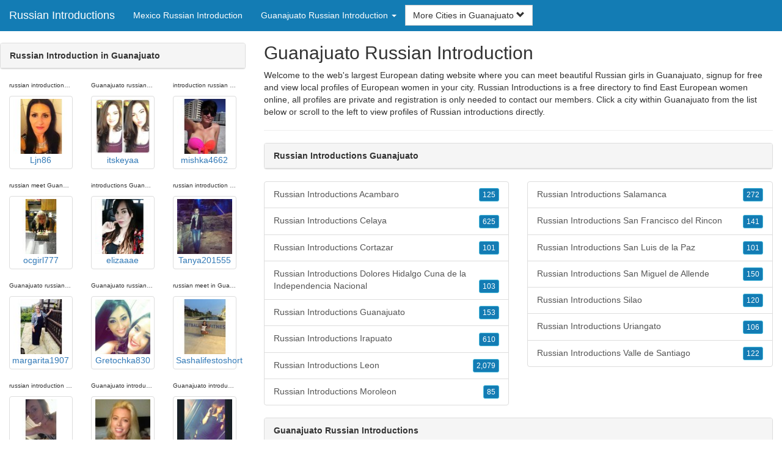

--- FILE ---
content_type: text/html; charset=UTF-8
request_url: https://www.russianintroductions.com/mx/guanajuato-russians/
body_size: 5761
content:
<!DOCTYPE html>
<html lang="en">
<head>
<meta http-equiv="content-type" content="text/html; charset=UTF-8">
<meta http-equiv="X-UA-Compatible" content="IE=edge">
<META NAME="robots" CONTENT="NOARCHIVE">
<title>Russian Meet Guanajuato | Russian Introductions Guanajuato | Guanajuato Russian Introductions | Guanajuato Russian Introduction | Russian Introduction in Guanajuato</title>
<meta name="viewport" content="width=device-width, initial-scale=1">
<meta name="description" content="Welcome to the web's largest European dating website where you can meet beautiful Russian girls in Guanajuato, signup for free and view local profiles of European women in your city.  Russian Meet Guanajuato, Russian Introductions Guanajuato, Guanajuato Russian Introductions, Guanajuato Russian Introduction, Russian Introduction in Guanajuato">
<link rel="canonical" href="https://www.russianintroductions.com/mx/guanajuato-russians/" />
<!-- HTML5 shim and Respond.js for IE8 support of HTML5 elements and media queries, must be included before any style/script -->
<!--[if lt IE 9]>
 <script src="https://oss.maxcdn.com/html5shiv/3.7.2/html5shiv.min.js"></script>
 <script src="https://oss.maxcdn.com/respond/1.4.2/respond.min.js"></script>
<![endif]-->
<link href="https://maxcdn.bootstrapcdn.com/bootstrap/3.4.1/css/bootstrap.min.css" rel="stylesheet">
<link href="/css/styles.min.css" rel="stylesheet">
</head>
<body>

<div class="navbar navbar-custom navbar-fixed-top">
  <div class="navbar-header"><a class="navbar-brand" href="/" title="Russian Introductions">Russian Introductions</a>
      <a class="navbar-toggle" data-toggle="collapse" data-target=".navbar-collapse">
        <span class="icon-bar"></span>
        <span class="icon-bar"></span>
        <span class="icon-bar"></span>
      </a>
  </div>

  <div class="navbar-collapse collapse">
      <ul class="nav navbar-nav">
        <li class="active"><a href="/mx/" title="Mexico Russian Introduction">Mexico Russian Introduction</a></li>

	<li class="dropdown">
          <a href="#" class="dropdown-toggle" data-toggle="dropdown" role="button" aria-expanded="false">Guanajuato Russian Introduction <span class="caret"></span></a>
          <ul class="dropdown-menu scrollable-menu" role="menu">
	    <li><a href="./" title="Guanajuato Russians">Guanajuato Russians</a></li><li class="divider"></li><li><a href="/mx/aguascalientes-russians/" title="Aguascalientes Russians">Aguascalientes Russians</a></li><li><a href="/mx/baja-california-russians/" title="Baja California Russians">Baja California Russians</a></li><li><a href="/mx/baja-california-sur-russians/" title="Baja California Sur Russians">Baja California Sur Russians</a></li><li><a href="/mx/campeche-russians/" title="Campeche Russians">Campeche Russians</a></li><li><a href="/mx/chiapas-russians/" title="Chiapas Russians">Chiapas Russians</a></li><li><a href="/mx/chihuahua-russians/" title="Chihuahua Russians">Chihuahua Russians</a></li><li><a href="/mx/coahuila-russians/" title="Coahuila Russians">Coahuila Russians</a></li><li><a href="/mx/colima-russians/" title="Colima Russians">Colima Russians</a></li><li><a href="/mx/durango-russians/" title="Durango Russians">Durango Russians</a></li><li><a href="/mx/guanajuato-russians/" title="Guanajuato Russians">Guanajuato Russians</a></li><li><a href="/mx/guerrero-russians/" title="Guerrero Russians">Guerrero Russians</a></li><li><a href="/mx/hidalgo-russians/" title="Hidalgo Russians">Hidalgo Russians</a></li><li><a href="/mx/jalisco-russians/" title="Jalisco Russians">Jalisco Russians</a></li><li><a href="/mx/mexico-russians/" title="Mexico Russians">Mexico Russians</a></li><li><a href="/mx/mexico-city-russians/" title="Mexico City Russians">Mexico City Russians</a></li><li><a href="/mx/michoacan-russians/" title="Michoacan Russians">Michoacan Russians</a></li><li><a href="/mx/morelos-russians/" title="Morelos Russians">Morelos Russians</a></li><li><a href="/mx/nayarit-russians/" title="Nayarit Russians">Nayarit Russians</a></li><li><a href="/mx/nuevo-leon-russians/" title="Nuevo Leon Russians">Nuevo Leon Russians</a></li><li><a href="/mx/oaxaca-russians/" title="Oaxaca Russians">Oaxaca Russians</a></li><li><a href="/mx/puebla-russians/" title="Puebla Russians">Puebla Russians</a></li><li><a href="/mx/queretaro-russians/" title="Queretaro Russians">Queretaro Russians</a></li><li><a href="/mx/quintana-roo-russians/" title="Quintana Roo Russians">Quintana Roo Russians</a></li><li><a href="/mx/san-luis-potosi-russians/" title="San Luis Potosi Russians">San Luis Potosi Russians</a></li><li><a href="/mx/sinaloa-russians/" title="Sinaloa Russians">Sinaloa Russians</a></li><li><a href="/mx/sonora-russians/" title="Sonora Russians">Sonora Russians</a></li><li><a href="/mx/tabasco-russians/" title="Tabasco Russians">Tabasco Russians</a></li><li><a href="/mx/tamaulipas-russians/" title="Tamaulipas Russians">Tamaulipas Russians</a></li><li><a href="/mx/tlaxcala-russians/" title="Tlaxcala Russians">Tlaxcala Russians</a></li><li><a href="/mx/veracruz-russians/" title="Veracruz Russians">Veracruz Russians</a></li><li><a href="/mx/yucatan-russians/" title="Yucatan Russians">Yucatan Russians</a></li><li><a href="/mx/zacatecas-russians/" title="Zacatecas Russians">Zacatecas Russians</a></li>
          </ul>
        </li>
      </ul>


	<form class="navbar-form">
        <div class="form-group" style="display:inline;">
          <div class="input-group">
            <div class="input-group-btn">
              <button type="button" class="btn btn-default dropdown-toggle" data-toggle="dropdown">More Cities in Guanajuato <span class="glyphicon glyphicon-chevron-down"></span></button>
	      <br clear=all>
              <ul class="dropdown-menu scrollable-menu">
		<li><a href="/mx/guanajuato-russians/russian-introductions-acambaro.shtml" title="Russian Introductions Acambaro">Acambaro</a></li><li><a href="/mx/guanajuato-russians/russian-introductions-celaya.shtml" title="Russian Introductions Celaya">Celaya</a></li><li><a href="/mx/guanajuato-russians/russian-introductions-cortazar.shtml" title="Russian Introductions Cortazar">Cortazar</a></li><li><a href="/mx/guanajuato-russians/russian-introductions-dolores-hidalgo-cuna-de-la-independencia-nacional.shtml" title="Russian Introductions Dolores Hidalgo Cuna de la Independencia Nacional">Dolores Hidalgo Cuna de la Independencia Nacional</a></li><li><a href="/mx/guanajuato-russians/russian-introductions-guanajuato.shtml" title="Russian Introductions Guanajuato">Guanajuato</a></li><li><a href="/mx/guanajuato-russians/russian-introductions-irapuato.shtml" title="Russian Introductions Irapuato">Irapuato</a></li><li><a href="/mx/guanajuato-russians/russian-introductions-leon.shtml" title="Russian Introductions Leon">Leon</a></li><li><a href="/mx/guanajuato-russians/russian-introductions-moroleon.shtml" title="Russian Introductions Moroleon">Moroleon</a></li><li><a href="/mx/guanajuato-russians/russian-introductions-salamanca.shtml" title="Russian Introductions Salamanca">Salamanca</a></li><li><a href="/mx/guanajuato-russians/russian-introductions-san-francisco-del-rincon.shtml" title="Russian Introductions San Francisco del Rincon">San Francisco del Rincon</a></li><li><a href="/mx/guanajuato-russians/russian-introductions-san-luis-de-la-paz.shtml" title="Russian Introductions San Luis de la Paz">San Luis de la Paz</a></li><li><a href="/mx/guanajuato-russians/russian-introductions-san-miguel-de-allende.shtml" title="Russian Introductions San Miguel de Allende">San Miguel de Allende</a></li><li><a href="/mx/guanajuato-russians/russian-introductions-silao.shtml" title="Russian Introductions Silao">Silao</a></li><li><a href="/mx/guanajuato-russians/russian-introductions-uriangato.shtml" title="Russian Introductions Uriangato">Uriangato</a></li><li><a href="/mx/guanajuato-russians/russian-introductions-valle-de-santiago.shtml" title="Russian Introductions Valle de Santiago">Valle de Santiago</a></li>
              </ul>
            </div>
          </div>
        </div>
      </form>
  </div>
</div>




<div class="container-fluid pagination-centered">

  <div class="row">
    <div class="col-xs-0 col-sm-0 col-md-4 col-lg-4 hidden-xs hidden-sm">
      <br clear=all>

      <div class="panel panel-default">
        <div class="panel-heading"><b>Russian Introduction in Guanajuato</b></div>
      </div>

      <p>
      <div class="text-center">
	<ul class="hide-bullets">
	  <li class="col-sm-4"><p class="tinytext">russian introductions in Guanajuato</p><a href="/russians/Ljn86.shtml" title="russian introductions in Guanajuato" class="thumbnail"><img src="/images/client-loader.gif" data-src="/images/profiles/F/Ljn86.jpg" style="min-height:90px;height:90px;min-width:90px;width:90px" class="img-responsive lazy" alt="russian introductions in Guanajuato" />Ljn86</a></li>	  <li class="col-sm-4"><p class="tinytext">Guanajuato russian introductions</p><a href="/russians/itskeyaa.shtml" title="Guanajuato russian introductions" class="thumbnail"><img src="/images/client-loader.gif" data-src="/images/profiles/F/itskeyaa.jpg" style="min-height:90px;height:90px;min-width:90px;width:90px" class="img-responsive lazy" alt="Guanajuato russian introductions" />itskeyaa</a></li>	  <li class="col-sm-4"><p class="tinytext">introduction russian Guanajuato</p><a href="/russians/mishka4662.shtml" title="introduction russian Guanajuato" class="thumbnail"><img src="/images/client-loader.gif" data-src="/images/profiles/F/mishka4662.jpg" style="min-height:90px;height:90px;min-width:90px;width:90px" class="img-responsive lazy" alt="introduction russian Guanajuato" />mishka4662</a></li>
	  <li class="col-sm-4"><p class="tinytext">russian meet Guanajuato</p><a href="/russians/ocgirl777.shtml" title="russian meet Guanajuato" class="thumbnail"><img src="/images/client-loader.gif" data-src="/images/profiles/F/ocgirl777.jpg" style="min-height:90px;height:90px;min-width:90px;width:90px" class="img-responsive lazy" alt="russian meet Guanajuato" />ocgirl777</a></li>	  <li class="col-sm-4"><p class="tinytext">introductions Guanajuato Russian</p><a href="/russians/elizaaae.shtml" title="introductions Guanajuato Russian" class="thumbnail"><img src="/images/client-loader.gif" data-src="/images/profiles/F/elizaaae.jpg" style="min-height:90px;height:90px;min-width:90px;width:90px" class="img-responsive lazy" alt="introductions Guanajuato Russian" />elizaaae</a></li>	  <li class="col-sm-4"><p class="tinytext">russian introduction in Guanajuato</p><a href="/russians/Tanya201555.shtml" title="russian introduction in Guanajuato" class="thumbnail"><img src="/images/client-loader.gif" data-src="/images/profiles/F/Tanya201555.jpg" style="min-height:90px;height:90px;min-width:90px;width:90px" class="img-responsive lazy" alt="russian introduction in Guanajuato" />Tanya201555</a></li>
	  <li class="col-sm-4"><p class="tinytext">Guanajuato russian introduction</p><a href="/russians/margarita1907.shtml" title="Guanajuato russian introduction" class="thumbnail"><img src="/images/client-loader.gif" data-src="/images/profiles/F/margarita1907.jpg" style="min-height:90px;height:90px;min-width:90px;width:90px" class="img-responsive lazy" alt="Guanajuato russian introduction" />margarita1907</a></li>	  <li class="col-sm-4"><p class="tinytext">Guanajuato russian meet</p><a href="/russians/Gretochka830.shtml" title="Guanajuato russian meet" class="thumbnail"><img src="/images/client-loader.gif" data-src="/images/profiles/F/Gretochka830.jpg" style="min-height:90px;height:90px;min-width:90px;width:90px" class="img-responsive lazy" alt="Guanajuato russian meet" />Gretochka830</a></li>	  <li class="col-sm-4"><p class="tinytext">russian meet in Guanajuato</p><a href="/russians/Sashalifestoshort.shtml" title="russian meet in Guanajuato" class="thumbnail"><img src="/images/client-loader.gif" data-src="/images/profiles/F/Sashalifestoshort.jpg" style="min-height:90px;height:90px;min-width:90px;width:90px" class="img-responsive lazy" alt="russian meet in Guanajuato" />Sashalifestoshort</a></li>
	  <li class="col-sm-4"><p class="tinytext">russian introduction Guanajuato</p><a href="/russians/jaybird1492.shtml" title="russian introduction Guanajuato" class="thumbnail"><img src="/images/client-loader.gif" data-src="/images/profiles/F/jaybird1492.jpg" style="min-height:90px;height:90px;min-width:90px;width:90px" class="img-responsive lazy" alt="russian introduction Guanajuato" />jaybird1492</a></li>	  <li class="col-sm-4"><p class="tinytext">Guanajuato introductions russian</p><a href="/russians/mashytka.shtml" title="Guanajuato introductions russian" class="thumbnail"><img src="/images/client-loader.gif" data-src="/images/profiles/F/mashytka.jpg" style="min-height:90px;height:90px;min-width:90px;width:90px" class="img-responsive lazy" alt="Guanajuato introductions russian" />mashytka</a></li>	  <li class="col-sm-4"><p class="tinytext">Guanajuato introduction russian</p><a href="/russians/RangersJersey.shtml" title="Guanajuato introduction russian" class="thumbnail"><img src="/images/client-loader.gif" data-src="/images/profiles/F/RangersJersey.jpg" style="min-height:90px;height:90px;min-width:90px;width:90px" class="img-responsive lazy" alt="Guanajuato introduction russian" />RangersJersey</a></li>
	  <li class="col-sm-4"><p class="tinytext">russian meetup Guanajuato</p><a href="/russians/vinyl_muse.shtml" title="russian meetup Guanajuato" class="thumbnail"><img src="/images/client-loader.gif" data-src="/images/profiles/F/vinyl_muse.jpg" style="min-height:90px;height:90px;min-width:90px;width:90px" class="img-responsive lazy" alt="russian meetup Guanajuato" />vinyl_muse</a></li>	  <li class="col-sm-4"><p class="tinytext">russian Guanajuato introductions</p><a href="/russians/RussianCandy15.shtml" title="russian Guanajuato introductions" class="thumbnail"><img src="/images/client-loader.gif" data-src="/images/profiles/F/RussianCandy15.jpg" style="min-height:90px;height:90px;min-width:90px;width:90px" class="img-responsive lazy" alt="russian Guanajuato introductions" />RussianCandy15</a></li>	  <li class="col-sm-4"><p class="tinytext">russian introductions Guanajuato</p><a href="/russians/wine143.shtml" title="russian introductions Guanajuato" class="thumbnail"><img src="/images/client-loader.gif" data-src="/images/profiles/F/wine143.jpg" style="min-height:90px;height:90px;min-width:90px;width:90px" class="img-responsive lazy" alt="russian introductions Guanajuato" />wine143</a></li>
	  <li class="col-sm-4"><p class="tinytext">russian introductions in Guanajuato</p><a href="/russians/MadlenaMM.shtml" title="russian introductions in Guanajuato" class="thumbnail"><img src="/images/client-loader.gif" data-src="/images/profiles/F/MadlenaMM.jpg" style="min-height:90px;height:90px;min-width:90px;width:90px" class="img-responsive lazy" alt="russian introductions in Guanajuato" />MadlenaMM</a></li>	  <li class="col-sm-4"><p class="tinytext">Guanajuato russian introductions</p><a href="/russians/SlimNurse9.shtml" title="Guanajuato russian introductions" class="thumbnail"><img src="/images/client-loader.gif" data-src="/images/profiles/F/SlimNurse9.jpg" style="min-height:90px;height:90px;min-width:90px;width:90px" class="img-responsive lazy" alt="Guanajuato russian introductions" />SlimNurse9</a></li>	  <li class="col-sm-4"><p class="tinytext">introduction russian Guanajuato</p><a href="/russians/Petrovnachka.shtml" title="introduction russian Guanajuato" class="thumbnail"><img src="/images/client-loader.gif" data-src="/images/profiles/F/Petrovnachka.jpg" style="min-height:90px;height:90px;min-width:90px;width:90px" class="img-responsive lazy" alt="introduction russian Guanajuato" />Petrovnachka</a></li>
	  <li class="col-sm-4"><p class="tinytext">russian meet Guanajuato</p><a href="/russians/grusha17.shtml" title="russian meet Guanajuato" class="thumbnail"><img src="/images/client-loader.gif" data-src="/images/profiles/F/grusha17.jpg" style="min-height:90px;height:90px;min-width:90px;width:90px" class="img-responsive lazy" alt="russian meet Guanajuato" />grusha17</a></li>	  <li class="col-sm-4"><p class="tinytext">introductions Guanajuato Russian</p><a href="/russians/SillyKindHonest.shtml" title="introductions Guanajuato Russian" class="thumbnail"><img src="/images/client-loader.gif" data-src="/images/profiles/F/SillyKindHonest.jpg" style="min-height:90px;height:90px;min-width:90px;width:90px" class="img-responsive lazy" alt="introductions Guanajuato Russian" />SillyKindHonest</a></li>	  <li class="col-sm-4"><p class="tinytext">russian introduction in Guanajuato</p><a href="/russians/LeahN_11.shtml" title="russian introduction in Guanajuato" class="thumbnail"><img src="/images/client-loader.gif" data-src="/images/profiles/F/LeahN_11.jpg" style="min-height:90px;height:90px;min-width:90px;width:90px" class="img-responsive lazy" alt="russian introduction in Guanajuato" />LeahN_11</a></li>
	  <li class="col-sm-4"><p class="tinytext">Guanajuato russian introduction</p><a href="/russians/SF415Local.shtml" title="Guanajuato russian introduction" class="thumbnail"><img src="/images/client-loader.gif" data-src="/images/profiles/F/SF415Local.jpg" style="min-height:90px;height:90px;min-width:90px;width:90px" class="img-responsive lazy" alt="Guanajuato russian introduction" />SF415Local</a></li>	  <li class="col-sm-4"><p class="tinytext">Guanajuato russian meet</p><a href="/russians/samipunk.shtml" title="Guanajuato russian meet" class="thumbnail"><img src="/images/client-loader.gif" data-src="/images/profiles/F/samipunk.jpg" style="min-height:90px;height:90px;min-width:90px;width:90px" class="img-responsive lazy" alt="Guanajuato russian meet" />samipunk</a></li>	  <li class="col-sm-4"><p class="tinytext">russian meet in Guanajuato</p><a href="/russians/JoieDeVlvre.shtml" title="russian meet in Guanajuato" class="thumbnail"><img src="/images/client-loader.gif" data-src="/images/profiles/F/JoieDeVlvre.jpg" style="min-height:90px;height:90px;min-width:90px;width:90px" class="img-responsive lazy" alt="russian meet in Guanajuato" />JoieDeVlvre</a></li>

	</ul>
      </div>
      </p>
    </div>


    <div class="col-xs-12 col-sm-12 col-md-8 col-lg-8">
      <h2>Guanajuato Russian Introduction</h2>
      <p>
        Welcome to the web's largest European dating website where you can meet beautiful Russian girls in Guanajuato, signup for free and view local profiles of European women in your city. 
        Russian Introductions is a free directory to find East European women online, all profiles are private and registration is only needed to contact our members. Click a city within <a href="./" title="Guanajuato" class=mutedlinks onclick="tagz.style.display='block';">Guanajuato</a> from the list below or scroll to the left to view profiles of Russian introductions directly.
      </p>

      
      <hr>

      <div class="panel panel-default">
        <div class="panel-heading"><b>Russian Introductions Guanajuato</b></div>
      </div>

      <div class="row">
        <div class="col-xs-6">
	  <div class="list-group">
  	  <a href="/mx/guanajuato-russians/russian-introductions-acambaro.shtml" title="Russian Introductions Acambaro" class="list-group-item clearfix">Russian Introductions Acambaro <span class="pull-right"><button class="btn btn-xs btn-info">125</button></span></a><a href="/mx/guanajuato-russians/russian-introductions-celaya.shtml" title="Russian Introductions Celaya" class="list-group-item clearfix">Russian Introductions Celaya <span class="pull-right"><button class="btn btn-xs btn-info">625</button></span></a><a href="/mx/guanajuato-russians/russian-introductions-cortazar.shtml" title="Russian Introductions Cortazar" class="list-group-item clearfix">Russian Introductions Cortazar <span class="pull-right"><button class="btn btn-xs btn-info">101</button></span></a><a href="/mx/guanajuato-russians/russian-introductions-dolores-hidalgo-cuna-de-la-independencia-nacional.shtml" title="Russian Introductions Dolores Hidalgo Cuna de la Independencia Nacional" class="list-group-item clearfix">Russian Introductions Dolores Hidalgo Cuna de la Independencia Nacional <span class="pull-right"><button class="btn btn-xs btn-info">103</button></span></a><a href="/mx/guanajuato-russians/russian-introductions-guanajuato.shtml" title="Russian Introductions Guanajuato" class="list-group-item clearfix">Russian Introductions Guanajuato <span class="pull-right"><button class="btn btn-xs btn-info">153</button></span></a><a href="/mx/guanajuato-russians/russian-introductions-irapuato.shtml" title="Russian Introductions Irapuato" class="list-group-item clearfix">Russian Introductions Irapuato <span class="pull-right"><button class="btn btn-xs btn-info">610</button></span></a><a href="/mx/guanajuato-russians/russian-introductions-leon.shtml" title="Russian Introductions Leon" class="list-group-item clearfix">Russian Introductions Leon <span class="pull-right"><button class="btn btn-xs btn-info">2,079</button></span></a><a href="/mx/guanajuato-russians/russian-introductions-moroleon.shtml" title="Russian Introductions Moroleon" class="list-group-item clearfix">Russian Introductions Moroleon <span class="pull-right"><button class="btn btn-xs btn-info">85</button></span></a>
          </div>
        </div>
        <div class="col-xs-6">
	  <div class="list-group">
  	  <a href="/mx/guanajuato-russians/russian-introductions-salamanca.shtml" title="Russian Introductions Salamanca" class="list-group-item clearfix">Russian Introductions Salamanca <span class="pull-right"><button class="btn btn-xs btn-info">272</button></span></a><a href="/mx/guanajuato-russians/russian-introductions-san-francisco-del-rincon.shtml" title="Russian Introductions San Francisco del Rincon" class="list-group-item clearfix">Russian Introductions San Francisco del Rincon <span class="pull-right"><button class="btn btn-xs btn-info">141</button></span></a><a href="/mx/guanajuato-russians/russian-introductions-san-luis-de-la-paz.shtml" title="Russian Introductions San Luis de la Paz" class="list-group-item clearfix">Russian Introductions San Luis de la Paz <span class="pull-right"><button class="btn btn-xs btn-info">101</button></span></a><a href="/mx/guanajuato-russians/russian-introductions-san-miguel-de-allende.shtml" title="Russian Introductions San Miguel de Allende" class="list-group-item clearfix">Russian Introductions San Miguel de Allende <span class="pull-right"><button class="btn btn-xs btn-info">150</button></span></a><a href="/mx/guanajuato-russians/russian-introductions-silao.shtml" title="Russian Introductions Silao" class="list-group-item clearfix">Russian Introductions Silao <span class="pull-right"><button class="btn btn-xs btn-info">120</button></span></a><a href="/mx/guanajuato-russians/russian-introductions-uriangato.shtml" title="Russian Introductions Uriangato" class="list-group-item clearfix">Russian Introductions Uriangato <span class="pull-right"><button class="btn btn-xs btn-info">106</button></span></a><a href="/mx/guanajuato-russians/russian-introductions-valle-de-santiago.shtml" title="Russian Introductions Valle de Santiago" class="list-group-item clearfix">Russian Introductions Valle de Santiago <span class="pull-right"><button class="btn btn-xs btn-info">122</button></span></a>
          </div>
        </div>
      </div>

      <div class="panel panel-default">
        <div class="panel-heading"><b>Guanajuato Russian Introductions</b></div>
      </div>

      <div class="col-xs-12 col-sm-12 col-md-12 col-lg-12">
        



<div style="margin-top:1px;" class="col-lg-8 col-lg-offset-2 col-md-10 col-md-offset-1 col-sm-12 col-xs-12">
  <div class="panel panel-info" style="background-color: #D7EBFF;">
    <div class="panel-heading" style="background-color: #FFFFFF;">
      <div class="panel-title text-center" style="background-color: #FFFFFF; color: #000000;"><b>Sign Up - It's Quick and Free!</b>
      </div>
    </div>
    <div style="padding-top:30px" class="panel-body">
      <form class="form-horizontal" role="form" method="POST" action="/register/join.cgi">

        <input type="hidden" name="cid" value="join">
        <input type="hidden" name="eid" value="name">
        <input type="hidden" name="key" value="">

        <div class="form-group form-group-sm">
          <label class="col-xs-0 hidden-xs col-sm-0 hidden-sm col-md-2 col-lg-2 control-label" for="email">Email</label>
          <div class="col-xs-12 col-sm-12 col-md-10 col-lg-10">
            <div style="margin-bottom: 5px" class="input-group">
              <span class="input-group-addon"><i class="glyphicon glyphicon-envelope"></i></span>
              <input id="email" aria-label="Email" type="text" class="form-control" name="email" value="" placeholder="Email Address" required>
            </div>
            <div style="margin-bottom: 5px" class="input-group">
              <p class="tinytext">*Password will be sent to this email</p>
            </div>
          </div>
        </div>
        <div class="form-group form-group-sm">
          <label class="col-sm-0 hidden-xs col-sm-0 hidden-sm col-md-2 col-lg-2 control-label" for="username">Username</label>
          <div class="col-xs-12 col-sm-12 col-md-10 col-lg-10">
            <div style="margin-bottom: 5px" class="input-group">
              <span class="input-group-addon"><i class="glyphicon glyphicon-user"></i></span>
              <input id="username" aria-label="Username" type="text" class="form-control" name="username" value="" placeholder="Username" required>
            </div>
          </div>
        </div>



        <div style="margin-bottom: 5px" class="input-group">
          <label>Birth Day </label>
        </div>
        <div class="row">
          <div class="col-xs-7 col-md-4">
            <select class="form-control input-sm" name="mm" aria-label="Month" style="margin: 5px">
              <option value="01" SELECTED>Jan</option>
              <option value="02">Feb</option>
              <option value="03">Mar</option>
              <option value="04">Apr</option>
              <option value="05">May</option>
              <option value="06">Jun</option>
              <option value="07">Jul</option>
              <option value="08">Aug</option>
              <option value="09">Sep</option>
              <option value="10">Oct</option>
              <option value="11">Nov</option>
              <option value="12">Dec</option>
            </select>
          </div>
          <div class="col-xs-5 col-md-4">
            <select class="form-control input-sm" name="dd" aria-label="Day" style="margin: 5px">
              <option value="01" SELECTED>1</option>
              <option value="02">2</option>
              <option value="03">3</option>
              <option value="04">4</option>
              <option value="05">5</option>
              <option value="06">6</option>
              <option value="07">7</option>
              <option value="08">8</option>
              <option value="09">9</option>
              <option value="10">10</option>
              <option value="11">11</option>
              <option value="12">12</option>
              <option value="13">13</option>
              <option value="14">14</option>
              <option value="15">15</option>
              <option value="16">16</option>
              <option value="17">17</option>
              <option value="18">18</option>
              <option value="19">19</option>
              <option value="20">20</option>
              <option value="21">21</option>
              <option value="22">22</option>
              <option value="23">23</option>
              <option value="24">24</option>
              <option value="25">25</option>
              <option value="26">26</option>
              <option value="27">27</option>
              <option value="28">28</option>
              <option value="29">29</option>
              <option value="30">30</option>
              <option value="31">31</option>
            </select>
          </div>
          <div class="col-xs-12 col-md-4">
            <select class="form-control input-sm" name="yy" aria-label="Year" style="margin: 5px">
              <option value="2015">2015</option>
              <option value="2014">2014</option>
              <option value="2013">2013</option>
              <option value="2012">2012</option>
              <option value="2011">2011</option>
              <option value="2010">2010</option>
              <option value="2009">2009</option>
              <option value="2008">2008</option>
              <option value="2007">2007</option>
              <option value="2006">2006</option>
              <option value="2005">2005</option>
              <option value="2004">2004</option>
              <option value="2003">2003</option>
              <option value="2002">2002</option>
              <option value="2001">2001</option>
              <option value="2000">2000</option>
              <option value="1999">1999</option>
              <option value="1998">1998</option>
              <option value="1997">1997</option>
              <option value="1996">1996</option>
              <option value="1995">1995</option>
              <option value="1994">1994</option>
              <option value="1993">1993</option>
              <option value="1992">1992</option>
              <option value="1991">1991</option>
              <option value="1990">1990</option>
              <option value="1989">1989</option>
              <option value="1988">1988</option>
              <option value="1987">1987</option>
              <option value="1986">1986</option>
              <option value="1985">1985</option>
              <option value="1984">1984</option>
              <option value="1983">1983</option>
              <option value="1982">1982</option>
              <option value="1981">1981</option>
              <option value="1980" SELECTED>1980</option>
              <option value="1979">1979</option>
              <option value="1978">1978</option>
              <option value="1977">1977</option>
              <option value="1976">1976</option>
              <option value="1975">1975</option>
              <option value="1974">1974</option>
              <option value="1973">1973</option>
              <option value="1972">1972</option>
              <option value="1971">1971</option>
              <option value="1970">1970</option>
              <option value="1969">1969</option>
              <option value="1968">1968</option>
              <option value="1967">1967</option>
              <option value="1966">1966</option>
              <option value="1965">1965</option>
              <option value="1964">1964</option>
              <option value="1963">1963</option>
              <option value="1962">1962</option>
              <option value="1961">1961</option>
              <option value="1960">1960</option>
              <option value="1959">1959</option>
              <option value="1958">1958</option>
              <option value="1957">1957</option>
              <option value="1956">1956</option>
              <option value="1955">1955</option>
              <option value="1954">1954</option>
              <option value="1953">1953</option>
              <option value="1952">1952</option>
              <option value="1951">1951</option>
              <option value="1950">1950</option>
              <option value="1949">1949</option>
              <option value="1948">1948</option>
              <option value="1947">1947</option>
              <option value="1946">1946</option>
              <option value="1945">1945</option>
              <option value="1944">1944</option>
              <option value="1943">1943</option>
              <option value="1942">1942</option>
              <option value="1941">1941</option>
              <option value="1940">1940</option>
              <option value="1939">1939</option>
              <option value="1938">1938</option>
              <option value="1937">1937</option>
              <option value="1936">1936</option>
              <option value="1935">1935</option>
              <option value="1934">1934</option>
              <option value="1933">1933</option>
              <option value="1932">1932</option>
              <option value="1931">1931</option>
              <option value="1930">1930</option>
              <option value="1929">1929</option>
              <option value="1928">1928</option>
              <option value="1927">1927</option>
              <option value="1926">1926</option>
              <option value="1925">1925</option>
              <option value="1924">1924</option>
              <option value="1923">1923</option>
              <option value="1922">1922</option>
              <option value="1921">1921</option>
              <option value="1920">1920</option>
              <option value="1919">1919</option>
              <option value="1918">1918</option>
              <option value="1917">1917</option>
              <option value="1916">1916</option>
              <option value="1915">1915</option>
            </select>
          </div>
        </div>
        <div class="form-group">
          <div class="col-md-12 control">
            <br>
            <div style="border-top: 1px solid#888; padding-top:15px; font-size:85%"></div>
            <small>By joining I agree to the <u><a href="https://www.russiansexdating.com/pages/terms.html" rel="nofollow" target="_blank">Terms and Conditions</a></u> and <u><a href="https://www.russiansexdating.com/pages/preview?page=privacy" rel="nofollow" target="_blank">Privacy Policy</a></u>. I also agree to receive flirts, messages, account updates and special offers via email.</small>
          </div>
        </div>
        <div style="margin-top:10px" class="form-group">
          <div class="col-sm-12 controls">
            <button class="btn btn-sm btn-block btn-primary" type="submit">Register</button>
          </div>
        </div>
      </form>
    </div>
  </div>
</div>

<br clear=all>


      </div>

      <BR CLEAR=ALL>

      <div class="panel panel-default">
        <div class="panel-heading"><b>Russian Meet Guanajuato</b></div>
      </div>

      <!-- Tags -->
      <div style=display:none id=tagz>
      <h5 class="title">Guanajuato Russian Introductions, Russian Introductions in Guanajuato, Russian Introductions Guanajuato, Guanajuato Russian Introduction, Russian Introduction Guanajuato</h5>
      </div>

    </div>

  </div>
</div>

<BR><BR>
<div class="footer">
<div class="container">
  <div class="row">
  <div class="col-md-12">
    <div class="footer-copyright">Copyright &copy; 2021 <a href="/" title="Russian Introductions">Russian Introductions</a> | <a href="/mx/" title="Mexico Russian Introduction">Mexico Russian Introduction</a> | <a href="./" title="Guanajuato Russian Introduction">Guanajuato Russian Introduction</a> | <a href="/privacy.shtml" rel="nofollow">Privacy Policy</a> | <a href="/terms.shtml" rel="nofollow">Terms of Use</a> | <a href="/2257.shtml" rel="nofollow">2257 Compliance Statement</a></div>
  </div>
  </div>
</div>
</div>

<!-- script references -->
<script src="https://ajax.googleapis.com/ajax/libs/jquery/3.6.1/jquery.min.js"></script>

<script src="https://maxcdn.bootstrapcdn.com/bootstrap/3.4.1/js/bootstrap.min.js"></script>

<!-- Trigger LazyLoading Via lazysizes 5.3.2 -->
<script>
window.lazySizesConfig = window.lazySizesConfig || {};
window.lazySizesConfig.init = false;
</script>
<script src="https://cdnjs.cloudflare.com/ajax/libs/lazysizes/5.3.2/lazysizes.min.js"></script>
<script>
 lazySizes.cfg.lazyClass = 'lazy';
 $(document).ready(function() {lazySizes.init();});
</script>

</body>
</html>
